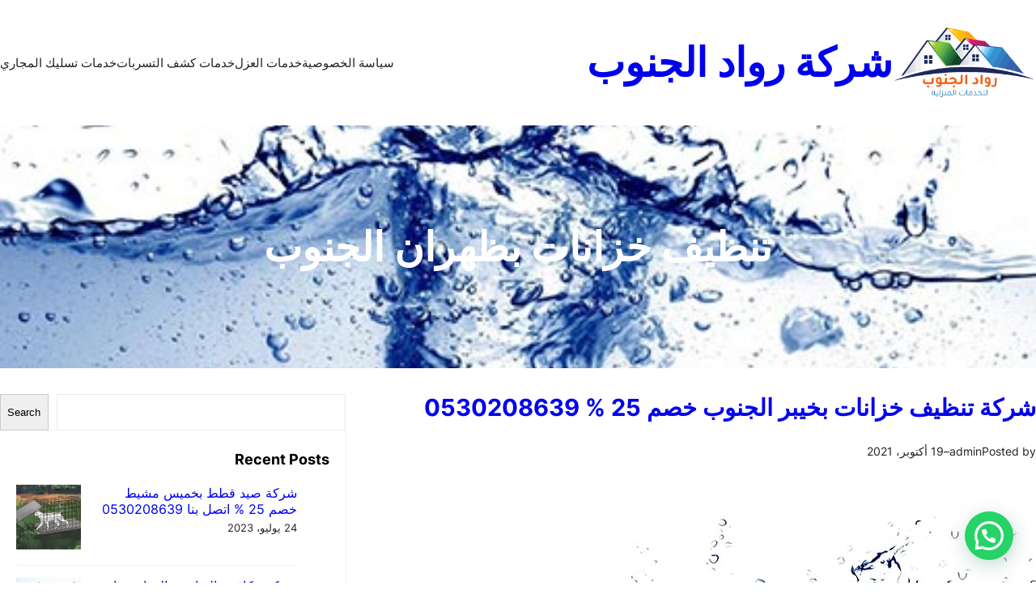

--- FILE ---
content_type: text/css; charset=utf-8
request_url: https://www.roawd-janub.com/wp-content/cache/autoptimize/autoptimize_single_0c3a0550308116f5f94f0230e20c06e9.php?ver=1.1.6
body_size: 1153
content:
.one-line,.two-lines,.three-lines,.wp-block-post-excerpt__excerpt,.four-lines{overflow:hidden;display:-webkit-box;-webkit-box-orient:vertical}.one-line{-webkit-line-clamp:1}.two-lines{-webkit-line-clamp:2}.three-lines,.wp-block-post-excerpt__excerpt{-webkit-line-clamp:3}.four-lines{-webkit-line-clamp:4}header.wp-block-template-part{box-shadow:rgba(99,99,99,.2) 0px 2px 8px 0px}header.wp-block-template-part .wp-block-navigation .wp-block-navigation-item a:hover{color:var(--wp--preset--color--primary)}.wp-block-tag-cloud.is-style-outline a{border-color:#f0f0f0;color:#555;font-size:13px !important;padding:1px 6px;text-transform:lowercase}.wp-block-tag-cloud.is-style-outline a:hover{border-color:#333;color:#333}.wp-block-latest-posts__list li{border-bottom:1px solid #f0f0f0;margin-bottom:15px;padding-bottom:15px}.wp-block-latest-posts__list li:after{clear:both;content:" ";display:block}.wp-block-latest-posts__list li:last-child{border-bottom:none;margin-bottom:0;padding-bottom:0}.wp-block-latest-posts__list .wp-block-latest-posts__post-date{margin-top:5px}.wp-block-categories-list{padding:0}.wp-block-categories-list li{border-top:1px solid #f5f5f5;list-style:none;margin-top:12px;padding-top:12px}.wp-block-categories-list li:last-child{border-bottom:none;margin-bottom:0;padding-bottom:0}.wp-block-categories-list li:hover .post-count{background-color:#e9e9e9;color:#666}.wp-block-categories-list .post-count{float:right;background:#f0f0f0;color:#999;font-size:11px;font-weight:400;text-align:center;min-width:24px;height:24px;line-height:24px;position:relative;top:1px}.content-loop li{border-bottom:1px solid #e9e9e9;padding-bottom:2rem}.search-results .wp-block-query .wp-block-post,.archive .wp-block-query .wp-block-post{border-bottom:1px solid #e9e9e9;padding-bottom:2rem}.wp-block-post-author{height:24px;line-height:24px}.wp-block-post-author .wp-block-post-author__avatar img{border-radius:50%;width:24px;height:auto}.wp-block-post-date{height:24px;line-height:24px}.wp-block-post-excerpt__excerpt{line-height:1.8}.footer-list{padding:0}.footer-list li{list-style:none;margin-bottom:5px}.bottom-contact figure{line-height:1.3}.wp-block-query-pagination .page-numbers,.wp-block-query-pagination a{background-color:#f4f5f6;color:#333;display:inline-block;height:36px;line-height:36px;padding:0 12px}.wp-block-query-pagination .page-numbers:hover,.wp-block-query-pagination a:hover{background-color:#0099e5;color:#fff}.wp-block-query-pagination .page-numbers.current{color:#0099e5}.single .wp-block-post-terms.taxonomy-category{font-weight:700;text-align:center}.single .wp-block-post-terms.taxonomy-post_tag a{background-color:#f4f5f6;display:inline-block;font-size:13px;margin-right:5px;padding:4px 10px}.single .wp-block-post-terms.taxonomy-post_tag a:hover{background-color:#222;color:#fff}.single .wp-block-post-terms.taxonomy-post_tag .wp-block-post-terms__separator{display:none}.single .wp-block-post-content p a{color:#0099e5;text-decoration:underline}.wp-block-comment-template{border-bottom:1px solid #e9e9e9;margin-bottom:2rem}.wp-block-comment-template .comment{border-top:1px solid #e9e9e9;padding:2rem 0 0}.wp-block-comment-template .comment p{margin:0 0 20px}.wp-block-comment-template .comment p:last-child{margin-bottom:0}.wp-block-comment-template .comment .wp-block-comment-author-name{font-weight:700}.wp-block-comment-template .comment time a:hover,.wp-block-comment-template .comment .wp-block-comment-edit-link a:hover,.wp-block-comment-template .comment .wp-block-comment-reply-link a:hover{color:#222}.logged-in-as{font-size:14px}.logged-in-as a{color:#0099e5}.author-box{border:1px solid #e9e9e9;padding:1.5rem}.author-box:after{clear:both;content:" ";display:block}.author-box .wp-block-post-author__avatar{margin-right:10px}.author-box .wp-block-post-author__name{color:#222;font-weight:700}.author-box .wp-block-post-author-biography{font-size:.95em}.author-box .wp-block-post-author-biography a{color:#0099e5;text-decoration:underline}.author-box .wp-block-post-author-biography a:hover{text-decoration:none}.wp-block-post-comments-form input:not([type=submit]),.wp-block-post-comments-form textarea{border-color:#e9e9e9}.wp-block-site-title a{background:0 0;padding:0}footer.wp-block-template-part a:hover,footer.wp-block-template-part .wp-block-navigation__responsive-container .wp-block-navigation-link a:hover{color:var(--wp--preset--color--primary)}footer.wp-block-template-part .wp-block-button__link:hover{color:#fff}@media only screen and (min-width:1180px){.wp-block-navigation:not(.has-background) .wp-block-navigation__submenu-container{border:none;box-shadow:rgba(99,99,99,.2) 0px 2px 8px 0px}.wp-block-navigation .wp-block-navigation-item__content{padding-top:10px;padding-bottom:10px}.wp-block-navigation .wp-block-navigation__submenu-container{padding:0 15px}.wp-block-navigation .wp-block-navigation__submenu-container li{border-bottom:1px dotted #f0f0f0;padding:0}.wp-block-navigation .wp-block-navigation__submenu-container li:last-child{border-bottom:none}.wp-block-navigation .wp-block-navigation__submenu-container li a{padding:10px 0}}.full-width-image .wp-block-image.size-full img{width:100%}.has-box-shadow{box-shadow:rgba(0,0,0,.05) 0px 0px 0px 1px}.line-height-clear{line-height:.5}.wp-block-group iframe{width:100%}.pricing-table ul li{list-style:none}.entry-content table{width:100%}.entry-content fieldset{border:1px solid #e9e9e9;margin:0 2px 20px;padding:.35em .625em .75em}.entry-content pre,.entry-content .wp-block-preformatted{white-space:pre-wrap}

--- FILE ---
content_type: text/css; charset=utf-8
request_url: https://www.roawd-janub.com/wp-content/cache/autoptimize/autoptimize_single_d85c1f0c266f83bedf35045b462e8299.php?ver=20260124-84415
body_size: 1551
content:
@charset "UTF-8";:root{--wp--custom--core-button--spacing--padding--left:40px;--wp--custom--core-button--spacing--padding--right:8px;--wp--custom--core-button--spacing--padding--top:8px;--wp--custom--core-button--spacing--padding--bottom:10px;--wp--custom--core-button--color:var(--wp--preset--color--white);--wp--custom--core-button--color--background:var(--wp--preset--color--primary);--wp--custom--core-button--color-hover:var(--wp--preset--color--primary);--wp--custom--core-button--color--background-hover:var(--wp--preset--color--secondary);--wp--custom--core-button--box-sizing:border-box;--wp--custom--core-button--word-break:border-box;--wp--custom--core-button--text-align:center;--wp--custom--core-button--border-radius--top-left:0;--wp--custom--core-button--border-radius--top-right:0;--wp--custom--core-button--border-radius--bottom-left:0;--wp--custom--core-button--border-radius--bottom-right:0;--wp--custom--core-button--typography--font-size:var(--wp--preset--font-size--small);--wp--custom--core-button--typography--font-weight:500;--wp--custom--core-button--line-height:1.7}*,*:before,*:after{box-sizing:inherit}html{-webkit-text-size-adjust:100%;-webkit-font-smoothing:antialiased}header p a,footer p a{text-decoration:none}a{text-decoration:none}p a{text-decoration:underline}.editor-styles-wrapper .has-no-underline a,.editor-styles-wrapper .has-no-underline,.has-no-underline a,.has-no-underline,.wp-block-post-excerpt__more-link,.wp-block-latest-posts .wp-block-latest-posts__post-title:hover,.page-template-page-no-title .widget a:not(.wp-block-button__link),.page-template-page-no-title .entry-summery a:not(.wp-block-button__link),.page-template-page-no-title .entry-content a:not(.wp-block-button__link){text-decoration:none}h1 a,h1 a:visited,h2 a,h2 a:visited,h3 a,h3 a:visited,h4 a,h4 a:visited,h5 a,h5 a:visited,h6 a,h6 a:visited,.wp-block-post-title a,.wp-block-post-title a:visited{position:relative;display:inline;background:-webkit-gradient(linear,left top,right top,from(currentColor),to(currentColor));background:-webkit-linear-gradient(left,currentColor 0%,currentColor 100%);background:-o-linear-gradient(left,currentColor 0%,currentColor 100%);background:linear-gradient(to right,currentColor 0%,currentColor 100%);background-size:0 2px;background-position:0 95%;-webkit-transition:background-size .25s cubic-bezier(.785,.135,.15,.86) 0s;-o-transition:background-size .25s cubic-bezier(.785,.135,.15,.86) 0s;transition:background-size .25s cubic-bezier(.785,.135,.15,.86) 0s;padding:0 0 5px;background-repeat:no-repeat;display:initial;text-decoration:none !important}h1 a:active,h1 a:hover,h1 a:focus,h2 a:active,h2 a:hover,h2 a:focus,h3 a:active,h3 a:hover,h3 a:focus,h4 a:active,h4 a:hover,h4 a:focus,h5 a:active,h5 a:hover,h5 a:focus,h6 a:active,h6 a:hover,h6 a:focus,.wp-block-post-title a:active,.wp-block-post-title a:hover,.wp-block-post-title a:focus{background-size:100% 2px}select,input[type=text],input[type=email],input[type=url],input[type=password],input[type=search],input[type=number],input[type=tel],input[type=range],input[type=date],input[type=month],input[type=week],input[type=time],input[type=datetime],input[type=datetime-local],input[type=color],textarea{box-sizing:border-box;display:block;font-size:var(--wp--preset--font-size--small);width:100%;background:var(--wp--preset--color--input-field);border:1px solid transparent;line-height:1.75;padding:7px 15px;color:var(--wp--preset--color--foreground)}select:focus,input[type=text]:focus,input[type=email]:focus,input[type=url]:focus,input[type=password]:focus,input[type=search]:focus,input[type=number]:focus,input[type=tel]:focus,input[type=range]:focus,input[type=date]:focus,input[type=month]:focus,input[type=week]:focus,input[type=time]:focus,input[type=datetime]:focus,input[type=datetime-local]:focus,input[type=color]:focus,textarea:focus{color:var(--wp--preset--color--foreground);box-shadow:none;outline:none;border:1px solid var(--wp--preset--color--primary)}textarea{width:100%;height:120px;padding:15px 20px}input[type=checkbox]{display:inline}input::-webkit-input-placeholder,textarea::-webkit-input-placeholder{color:var(--wp--preset--color--foreground)}input::-ms-input-placeholder,textarea::-ms-input-placeholder{color:var(--wp--preset--color--foreground)}input::-moz-placeholder,textarea::-moz-placeholder{color:var(--wp--preset--color--foreground)}table{border-spacing:0;border:1px solid var(--wp--preset--color--border)}table td,table th{border:1px solid var(--wp--preset--color--border);padding:15px}.wp-block-preformatted{background-color:var(--wp--preset--color--background-secondary);box-sizing:border-box;font-family:'Courier Prime',monospace;overflow:auto;word-wrap:break-word;padding:60px}.wp-block-quote{position:relative;padding:45px 15px 15px 30px;background:var(--wp--preset--color--background-secondary);border-color:var(--wp--preset--color--primary)}.wp-block-quote p{color:var(--wp--preset--color--foreground);font-size:var(--wp--preset--font-size--medium);font-style:italic;margin-top:0}.wp-block-quote:before{color:var(--wp--preset--color--primary);content:"\201C";font-family:Georgia;font-size:5.25rem;line-height:0;height:auto;display:block}.wp-block-quote.is-large:not(.is-style-plain),.wp-block-quote.is-style-large:not(.is-style-plain){padding:80px 50px 50px}select,input[type=text],input[type=email],input[type=url],input[type=password],input[type=search],input[type=number],input[type=tel],input[type=range],input[type=date],input[type=month],input[type=week],input[type=time],input[type=datetime],input[type=datetime-local],input[type=color],textarea{border-radius:0;box-sizing:border-box;display:block;font-size:17px;width:100%;background:var(--wp--preset--color--input-field);border:1px solid #e9e9e9;line-height:1.75;padding:7px 15px;color:var(--wp--preset--color--foreground)}select:focus,input[type=text]:focus,input[type=email]:focus,input[type=url]:focus,input[type=password]:focus,input[type=search]:focus,input[type=number]:focus,input[type=tel]:focus,input[type=range]:focus,input[type=date]:focus,input[type=month]:focus,input[type=week]:focus,input[type=time]:focus,input[type=datetime]:focus,input[type=datetime-local]:focus,input[type=color]:focus,textarea:focus{color:var(--wp--preset--color--primary);box-shadow:none;outline:none;border:1px solid var(--wp--preset--color--primary)}.editor-styles-wrapper .wp-block-search .wp-block-search__inside-wrapper .wp-block-search__input,.wp-site-blocks .wp-block-search .wp-block-search__inside-wrapper .wp-block-search__input{background:var(--wp--preset--color--input-field)}textarea{width:100%;height:120px;padding:15px 20px}input[type=checkbox]{display:inline}input::-webkit-input-placeholder,textarea::-webkit-input-placeholder{color:var(--wp--preset--color--foreground)}input::-ms-input-placeholder,textarea::-ms-input-placeholder{color:var(--wp--preset--color--foreground)}input::-moz-placeholder,textarea::-moz-placeholder{color:var(--wp--preset--color--foreground)}hr{background-color:var(--wp--preset--color--border);border-width:0;height:1px;margin-bottom:1.5em}.wp-block-search__button,.wp-block-file .wp-block-file__button,.wp-block-button__link{text-decoration:none;border-style:solid}.wp-block-search__button,.wp-block-file .wp-block-file__button{text-decoration:none;border-style:solid}.wp-block-button.is-style-outline .wp-block-button__link{border:2px solid;text-decoration:none}.wp-block-button.is-style-fill .wp-block-button__link{border:2px solid transparent;text-decoration:none}.is-style-outline>.wp-block-button__link:not(.has-text-color),.wp-block-button__link.is-style-outline:not(.has-text-color){color:var(--wp--preset--color--primary)}input[type=button],input[type=reset],input[type=submit]{border:none;background:var(--wp--preset--color--primary);color:var(--wp--preset--color--white);padding:10px 30px;cursor:pointer;font-size:17px;line-height:1.5}input[type=button]:hover,input[type=reset]:hover,input[type=submit]:hover{background:var(--wp--preset--color--secondary);color:var(--wp--preset--color--white)}.wp-block-button__link:hover{text-decoration:none}input[type=submit],button,.wp-block-button__link{transition:.3s all}input[type=submit]:hover,button:hover,.wp-block-button__link:hover{box-shadow:rgba(0,0,0,.24) 0px 3px 8px;transform:translateY(-2px)}.wp-block-navigation .wp-block-navigation__responsive-container-open{padding:5px;border:1px solid #9292923b}.wp-block-navigation ul li.current-menu-item>a{color:var(--wp--preset--color--primary)}.wp-block-navigation ul li .wp-block-navigation-submenu__toggle{background:0 0}.editor-styles-wrapper .wp-site-blocks>*+*,.editor-styles-wrapper .wp-site-blocks>*+*+*,.wp-site-blocks>*+*,.wp-site-blocks>*+*+*{margin:0}.single .entry-content iframe,.single .entry-content video{aspect-ratio:16/9}